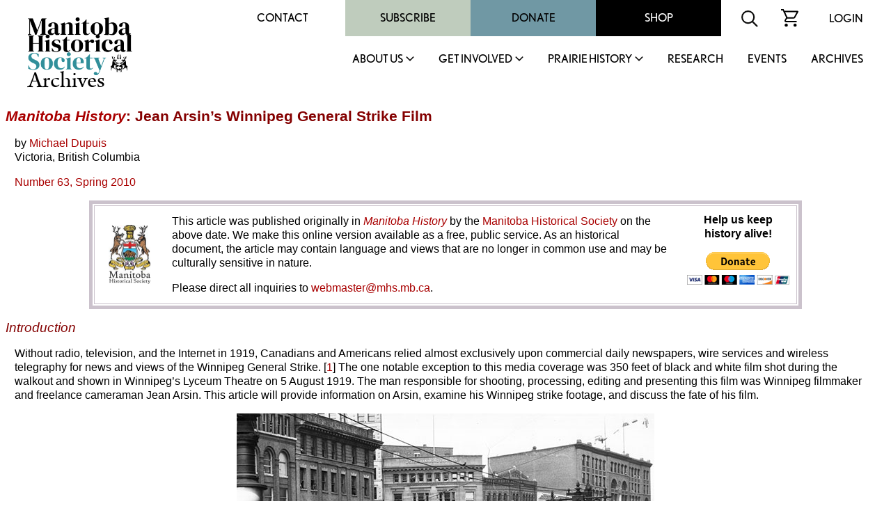

--- FILE ---
content_type: text/html
request_url: http://www.mhs.mb.ca/docs/mb_history/63/arsinstrikefilm.shtml
body_size: 45476
content:
<html>
<head>
<meta http-equiv="content-type" content="text/html;charset=iso-8859-1">
<meta name="author" content="Gordon Goldsborough">
<meta name="copyright" content="Manitoba Historical Society">
<link rel="stylesheet" href="/includes/styles.css">
<meta name="keywords" content="Manitoba Historical Society, Manitoba History">
<title>Manitoba History: Jean Arsin's Winnipeg General Strike Film</title>
<meta name="description" content="Jean Arsin's Winnipeg General Strike Film">
<link rel="shortcut icon" href="/images/mhs_logo.ico">
<script src="https://ajax.googleapis.com/ajax/libs/jquery/2.2.4/jquery.min.js"></script>
<script>
<!--
function OpenWindow(URL,name,features)
{ window.open(URL,name,features); }
-->
</script>
<script>
  (function() {
    var po = document.createElement('script'); po.type = 'text/javascript'; po.async = true;
    po.src = 'https://apis.google.com/js/plusone.js';
    var s = document.getElementsByTagName('script')[0]; s.parentNode.insertBefore(po, s);
  })();
</script>
<script>
  jQuery(document).ready(function(){
    jQuery('.menu-close').click(function(){
      jQuery(this).parents().closest('.sub-menu').addClass("closed");
      
      setTimeout(function(){
        jQuery('.sub-menu').removeClass("closed");
      },500);
      
      jQuery('.sub-menu').removeClass("visible");
    });
    
    jQuery('.parent-link').click(function(e){
      jQuery('.sub-menu').removeClass("visible");
      
      e.preventDefault();
      jQuery(this).siblings('.sub-menu').addClass("visible");
      
      jQuery('.sub-menu .wrapper').hide().slideDown(600);
    });
    
    
    
    // main menu toggle
    jQuery('#bar_menu').click(function() {
      jQuery(this).toggleClass("is-active");
      
      jQuery('.header-nav').slideToggle(250);
      
    });
    
    jQuery('a.menu-trigger').click(function(){
      jQuery(this).toggleClass("active");
      
      jQuery(this).siblings(".sub-menu").slideToggle(250);
    });
    
  });  
</script>
</head>
<link rel="shortcut icon" href="/images/mhs_logo.png">
<link rel="stylesheet" href="https://use.typekit.net/unb6vcs.css">
<meta name="viewport" content="width=device-width, initial-scale=1">



<!-- Google UA -->
<script src="https://www.google-analytics.com/urchin.js" type="text/javascript"></script>
<script type="text/javascript">
_uacct = "UA-3317621-1";
urchinTracker();
</script>

<!-- Google GA4 tag (gtag.js) -->
<script async src="https://www.googletagmanager.com/gtag/js?id=G-X0001SBJR7"></script>
<script>
  window.dataLayer = window.dataLayer || [];
  function gtag(){dataLayer.push(arguments);}
  gtag('js', new Date());
  gtag('config', 'G-X0001SBJR7');
</script>

<body bgcolor="white" leftmargin=0 topmargin=0 marginwidth=0 marginheight=0 onLoad="initialize()" id="top">
<! body bgcolor="orange" leftmargin=0 topmargin=0 marginwidth=0 marginheight=0 onLoad="initialize()" id="top">

<header id="masthead" class="site-header alignfull">
  <div class="wrapper">
    <div class="site-branding">
      <a href="https://mhs.mb.ca/docs">
        <img src="/images/MHS_Logo.png" alt="Manitoba Historical Society" />
        <span class="has-black-color">Archives</span>
      </a>
    </div><!-- .site-branding -->
    <button class="c-hamburger c-hamburger--htx mobile" id="bar_menu">
      <span>toggle menu</span>
    </button>
    <div class="header-nav">
      <div class="top-menu desktop">
        <div id="secondary-navigation">
          <div class="menu-secondary-menu-container">
            <ul id="secondary-menu" class="menu">
              <li id="menu-item-65" class="menu-item menu-item-type-post_type menu-item-object-page menu-item-65"><a href="https://mhs.ca/contact/">Contact</a></li>
              <li id="menu-item-5702" class="menu-item menu-item-type-taxonomy menu-item-object-product_cat menu-item-5702"><a href="https://mhs.ca/product-category/membership/">Subscribe</a></li>
              <li id="menu-item-66" class="menu-item menu-item-type-post_type menu-item-object-page menu-item-66"><a href="https://mhs.ca/get-involved/donate/">Donate</a></li>
              <li id="menu-item-67" class="menu-item menu-item-type-post_type menu-item-object-page menu-item-67"><a href="https://mhs.ca/shop/">Shop</a></li>
            </ul>
          </div>
          <div class="menu-icon">
            <form name=search action="https://www.mhs.mb.ca/searchresults.shtml" id="searchform">
              <input type="hidden" name="cx" value="010615179535509863828:7zow4hyr79w" />
              <input type="hidden" name="cof" value="FORID:11" />
              
              <input type="text" name="q" size="32" id="s" tabindex="1" placeholder="Search MHS Archives" />
              <input id="searchsubmit" type="image" src="/images/icon-search.svg" name="sa" alt="Search" class="button" />
            </form>
          </div>
          <div class="menu-icon">
            <a href="https://mhs.ca/cart"><img src="/images/icon-cart.svg" alt="shopping cart icon" /></a>
          </div>
          <div class="menu-icon">
              <a href="https://mhs.ca/login">Login</a>
          </div>
        </div>
      </div>
      <nav id="site-navigation" class="main-navigation">
        
        <ul id="primary-menu" class="menu nav-menu" aria-expanded="false">
        <li class="menu-item parent-item">
          <a href="https://mhs.ca/about-us/" class="parent-link">About Us</a>
                            <a href="javascript:void(0)" class="mobile menu-trigger"></a>
            <div class="sub-menu">
              <div class="background"></div>
              <div class="menu-title-background"></div>
              <div class="wrapper">
                <div class="menu-title">About Us</div>
                <ul>
                    <li class="menu-item">
                      <a href="https://mhs.ca/about-us/">About Us</a>
                    </li>
                    <li class="menu-item">
                      <a href="https://mhs.ca/about-us/governance/">Governance</a>
                    </li>
                    <li class="menu-item">
                      <a href="https://mhs.ca/about-us/annual-reports/">Annual Reports</a>
                    </li>
                    <li class="menu-item">
                      <a href="https://mhs.ca/about-us/annual-general-meeting/">Annual General Meeting</a>
                    </li>
                    <li class="menu-item">
                      <a href="https://mhs.ca/about-us/our-blog/">Our Blog</a>
                    </li>
                    <li class="menu-item">
                      <a href="https://mhs.ca/about-us/newsletter/">Newsletter</a>
                    </li>
                    <li class="menu-item">
                      <a href="https://mhs.ca/awards/">Awards</a>
                    </li>
                </ul>
                <a href="javascript:void(0);" class="menu-close">X</a>
              </div>
            </div>
        </li>
        <li class="menu-item parent-item">
          <a href="https://mhs.ca/get-involved/" class="parent-link">Get Involved</a>
                            <a href="javascript:void(0)" class="mobile menu-trigger"></a>
            <div class="sub-menu">
              <div class="background"></div>
              <div class="menu-title-background"></div>
              <div class="wrapper">
                <div class="menu-title">Get Involved</div>
                <ul>
                  <li class="menu-item">
                      <a href="https://mhs.ca/get-involved/">Get Involved</a>
                  </li>
                  <li class="menu-item">
                      <a href="https://mhs.ca/get-involved/donate/">Donate</a>
                  </li>
                  <li class="menu-item">
                      <a href="https://mhs.ca/get-involved/become-a-member/">Become A Member</a>
                  </li>
                  <li class="menu-item">
                      <a href="https://mhs.ca/get-involved/research/">Research &amp; Volunteer</a>
                  </li>
                  <li class="menu-item">
                      <a href="https://mhs.ca/get-involved/advocating-for-heritage/">Advocating for Heritage</a>
                  </li>
                </ul>
                <a href="javascript:void(0);" class="menu-close">X</a>
              </div>
            </div>
        </li>
        <li class="menu-item parent-item">
          <a href="https://mhs.ca/prairie-history/" class="parent-link">Prairie History</a>
                            <a href="javascript:void(0)" class="mobile menu-trigger"></a>
            <div class="sub-menu">
              <div class="background"></div>
              <div class="menu-title-background"></div>
              <div class="wrapper">
                <div class="menu-title">Prairie History</div>
                <ul>
                  <li class="menu-item">
                      <a href="https://mhs.ca/prairie-history">Prairie History</a>
                  </li>
                  <li class="menu-item">
                      <a href="https://mhs.ca/prairie-history/past-issues/">Past Issues</a>
                  </li>
                  <li class="menu-item">
                      <a href="https://mhs.ca/prairie-history/contributor-guidelines/">Contributor Guidelines</a>
                  </li>
                  <li class="menu-item">
                      <a href="https://mhs.ca/prairie-history/editorial-team/">Editorial Team</a>
                  </li>
                  <li class="menu-item">
                      <a href="https://mhs.ca/prairie-history/letters-to-the-editor/">Letters to the Editor</a>
                  </li>
                  <li class="menu-item">
                      <a href="https://mhs.ca/research-archives/manitoba-history/">Manitoba History</a>
                  </li>
                </ul>
                <a href="javascript:void(0);" class="menu-close">X</a>
              </div>
            </div>
        </li>
        <li class="menu-item">
              <a href="https://mhs.ca/research/">Research</a>
                            </li><li class="menu-item">
        <li class="menu-item">
              <a href="https://mhs.ca/events/">Events</a>
                            </li><li class="menu-item">
              <a href="https://www.mhs.mb.ca/docs/">Archives</a>
                            </li>					</ul>
          <div class="top-menu mobile">
                      <div class="secondary-navigation">
                        <div class="menu-secondary-menu-container"><ul id="menu-secondary-menu" class="menu"><li class="menu-item menu-item-type-post_type menu-item-object-page menu-item-65"><a href="https://www.mhs.ca/contact/">Contact</a></li>
          <li class="menu-item menu-item-type-taxonomy menu-item-object-product_cat menu-item-5702"><a href="https://www.mhs.ca/product-category/membership/">Subscribe</a></li>
          <li class="menu-item menu-item-type-post_type menu-item-object-page menu-item-66"><a href="https://www.mhs.ca/get-involved/donate/">Donate</a></li>
          <li class="menu-item menu-item-type-post_type menu-item-object-page menu-item-67"><a href="https://www.mhs.ca/shop/">Shop</a></li>
          </ul></div>							<div class="menu-icon">
                          <form name=search action="https://www.mhs.mb.ca/searchresults.shtml" id="searchform">
                            <input type="hidden" name="cx" value="010615179535509863828:7zow4hyr79w" />
                            <input type="hidden" name="cof" value="FORID:11" />
                            
                            <input type="text" name="q" size="32" id="s" tabindex="1" />
                            <input id="searchsubmit" type="image" src="/images/icon-search.svg" name="sa" alt="Search" class="button" />
                          </form>
                        </div>
                        <div class="menu-icon">
                          <a href="/cart"><img src="https://www.mhs.ca/wp-content/themes/mhs/img/icon-cart.svg" alt="shopping cart icon"></a>
                        </div>
                        <div class="menu-icon">
                          <a href="/login">Login</a>    
                        </div>
                      </div>
                    </div>
      </nav><!-- #site-navigation -->
      <div class="clear"></div>
    </div>
  </div>
</header><!-- #masthead -->
<div class="content-container">

<h1><a href="../index.shtml"><em>Manitoba History</em></a>: Jean Arsin&rsquo;s Winnipeg General Strike Film</h1>
<p>by <a href="../../people/dupuis_m.shtml">Michael Dupuis</a><br>Victoria, British Columbia</p>
<p><a href="index.shtml">Number 63, Spring 2010</a></p>
<center>
<table border="5" cellspacing="2" cellpadding="10" bordercolor="#cbc2cc" width="80%">
<tr>
<td>
<table cellpadding="0" cellspacing="0">
<tr><td valign="middle">
<a href="/index.shtml"><img src="/images/MHS.jpg" width="60" height="85" hspace="10" vspace="10" border="0" align="left" /></a></td>
<td>
<p>This article was published originally  in<em> <a href="/docs/mb_history/index.shtml">Manitoba History</a></em> by the <a href="/index.shtml">Manitoba Historical Society</a> on the above date. We make this online version available  as a free, public service. As an historical document, the article may contain language  and views that are no longer in common use and may be culturally sensitive  in nature.</p>
<p>Please direct all inquiries to <a href="&#109;&#97;&#105;&#108;&#116;&#111;&#58;&#119;&#101;&#98;&#109;&#97;&#115;&#116;&#101;&#114;&#64;&#109;&#104;&#115;&#46;&#109;&#98;&#46;&#99;&#97;">&#119;&#101;&#98;&#109;&#97;&#115;&#116;&#101;&#114;&#64;&#109;&#104;&#115;&#46;&#109;&#98;&#46;&#99;&#97;</a>.</p></td>
<td><center>
<p><strong>Help us keep<br>history alive!</strong></p>
<form action="https://www.paypal.com/cgi-bin/webscr" method="post" target="_top">
<input type="hidden" name="cmd" value="_s-xclick">
<input type="hidden" name="hosted_button_id" value="R4YKHDSBTJCNS">
<input type="image" src="https://www.paypalobjects.com/en_US/i/btn/btn_donateCC_LG.gif" border="0" name="submit" alt="PayPal - The safer, easier way to pay online!">
<img alt="" border="0" src="https://www.paypalobjects.com/en_US/i/scr/pixel.gif" width="1" height="1">
</form>

</center></td>
</tr>
</table>
</td>
</tr>
</table>
</center>

<h2>Introduction</h2>
<p>Without radio, television, and the Internet in 1919, Canadians and Americans relied almost exclusively upon commercial daily newspapers, wire services and wireless telegraphy for news and views of the Winnipeg General Strike. [<a href="#1">1</a>] The one notable exception to this media coverage was 350 feet of black and white film shot during the walkout and shown in Winnipeg&rsquo;s Lyceum Theatre on 5 August 1919. The man responsible for shooting, processing, editing and presenting this film was Winnipeg filmmaker and freelance cameraman Jean Arsin. This article will provide information on Arsin, examine his Winnipeg strike footage, and discuss the fate of his film.</p>
<blockquote>
<p align="center"><img src="arsinstrikefilm1.jpg" width="600" height="483" alt=""/></p>
<p align="center">On 21 June 1919, mounted policemen approach the corner of Portage Avenue and Main Street. The first troop is in traditional stetsons and scarlet while the second still wears the khaki in which it had recently returned from overseas service with the Canadian Expeditionary Force.<br>
<em>Source:</em> <a href="../../../info/links/am.shtml" target="_blank">Archives of Manitoba</a>, Foote Collection #1690, N2756. </p>
</blockquote>
<h2>Who Was Jean Arsin?</h2>
<p>Born in Quebec on 23 August 1887, Jean Arsin came to Winnipeg around 1909 and was the city&rsquo;s chief filmmaker in the city until 1920. [<a href="#2">2</a>] Though nothing is known of his formal education and training, he became a pioneer animator in Manitoba and in 1910 from a makeshift cottage studio on Selkirk Street in Winnipeg&rsquo;s North End, he and fellow cinematographer Charles Lambly created Canada&rsquo;s first in a series of 35-mm paper-animated cartoons. [<a href="#3">3</a>] From 1915 to 1919 the bilingual Arsin was also Winnipeg stringer for Fox Movietone News. As well, during the First World War he established Winnipeg Publicity Studios in the Avenue Block on Portage Avenue. In 1920, Arsin left the Manitoba capital and moved to Montreal where in 1923 he established Cinecraft, a company specializing in producing publicity films. He continued as a documentary filmmaker in Quebec until the late 1940s making films including <em>La Primeur Volee</em> (1923), <em>Diligamus vos</em> (1926), <em>La Restauration de l&rsquo;Isle Sainte-Helene</em> (1937), and <em>Les Cantons-de-l&rsquo;Est: jardin de la province de Quebec</em> (1940). Arsin died at sixty-three in Montreal on 3 January 1950. [<a href="#4">4</a>]</p>
<p>A few more details about Arsin&rsquo;s professional life emerged soon after the Winnipeg general strike. On 31 July 1919 Arsin wrote to the &ldquo;City Council of Winnipeg&rdquo; on &ldquo;Winnipeg Publicity Studios&rdquo; stationary inviting &ldquo;city officials and their friends&rdquo; to view a &ldquo;private showing of the Winnipeg Strike events and Peace Celebration film at the Lyceum Theatre, Tuesday the 5th of August at eleven o&rsquo;clock p.m.&rdquo; [<a href="#5">5</a>] Arsin&rsquo;s business letterhead advertised that he was a &ldquo;Free-Lance Cameraman for Canadian and American News Weekly&rdquo;, and in three self-promoting statements on the same letterhead offered an insight into the operation of his film studio: &ldquo;Producer Of Industrial And Educational Films Motion Pictures Of Purely Canadian Interest &ldquo;,&rdquo;The Winnipeg Publicity Studios Tell Your Business Truthfully In A Screen Story&rdquo;, and &ldquo;Tell Us Your Business We Will Submit You Scenarios Absolutely Free Of Charge.&rdquo; [<a href="#6">6</a>] Finally, Arsin&rsquo;s stationary indicated the location of his studios: rooms &ldquo;616 and 617 of the Avenue Block at 265 Portage Avenue.&rdquo; [<a href="#7">7</a>]</p>
<h2>Arsin&rsquo;s Winnipeg Strike Film</h2>
<p>Though Arsin&rsquo;s late night 5 August film presentation at the Lyceum Theatre did take place and &ldquo;the views&rdquo;, according to North America&rsquo;s leading moving picture review magazine of the day, &ldquo;were truly realistic&rdquo;, it is not known which city representatives, if any, attended the event, and, more importantly, what the complete strike footage showed. [<a href="#8">8</a>] What is certain though is that later in August, Arsin attempted to sell municipal officials &ldquo;a moving picture record of the recent general strike disturbances in the city.&rdquo; [<a href="#9">9</a>] This &ldquo;moving picture record&rdquo;, most likely the same film footage shown at the Lyceum on 5 August, was 350 feet long (between five and six minutes) and included &ldquo;close-ups of the street-rioting.&rdquo; [<a href="#10">10</a>] Though we do not know how much Arsin intended to charge municipal officials for his strike film, city records indicate that the &ldquo;finance committee&rdquo; turned down his offer &ldquo;on the ground that the authorities already had an interesting record for the archives in the police court reports and other documents.&rdquo; [<a href="#11">11</a>] Interestingly, only two of the seven aldermen on the finance committee had been supporters of the general strike. [<a href="#12">12</a>]</p>
<p>While the complete contents of Arsin&rsquo;s 350 feet of strike footage may never be known, parts of his original film have survived. The National Film Board of Canada has a total of two minutes and forty-four seconds of footage comprised of four &ldquo;clips.&ldquo; One clip (ID 16534) is fortyone seconds and captioned &ldquo;School children learn how to ride bicycles during Winnipeg strike. Huge crowd in schoolyard. Man showing kids how to turn on bikes, how to ride properly (Saint John School).&rdquo; [<a href="#13">13</a>] The second clip (ID 19780) is forty-five seconds and captioned &ldquo;Mayor of Winnipeg Charles Frederick Gray at Victoria Park (06/19/19) haranguing the crowd during the Winnipeg strike PAN [panorama] over crowd of strikers listening. Various shots of strikers marching on street demonstrating. Police in bobby-type helmets can be seen in foreground. Various shots of veterans demonstrating.&rdquo; [<a href="#14">14</a>] The third clip (ID 5652) is thirty-nine seconds and captioned &ldquo;Static shot of streetcars in Winnipeg.&rdquo; [<a href="#15">15</a>] The final clip (ID 16535) is nineteen seconds and captioned &ldquo;Shots of streetcars in garage during Winnipeg general strike.&rdquo; [<a href="#16">16</a>]</p>
<p>According to National Film Board records, the source for the first two clips is &ldquo;an unspecified newsreel cameraman&rdquo;, and the source for clips three and four is &ldquo;Associated Screen News.&rdquo; [<a href="#17">17</a>] Given that the footage in clips one and two was taken during the strike the &ldquo;unspecified newsreel cameraman&rdquo; was almost certainly Jean Arsin. Likewise, assuming that the footage in clips three and four of the streetcars was shot during the strike, the cameraman once again would have been Arsin. How National Film Board obtained these streetcar clips is unknown. However one possible explanation is that after he moved to Montreal in 1920 Arsin could have sold this footage to Associated Screen News, and subsequently Associated Screen News could have turned the footage over to the National Film Board when it was established in Montreal in 1939. [<a href="#18">18</a>]</p>
<p>The second source for a portion of Arsin&rsquo;s strike film is British Pathe News Footage. [<a href="#19">19</a>] British Pathe released newsreels in North America using Canadian material shot by Canadian freelance cameramen combined with images from British and American editions of Pathe newsreels. With a release date of 28 August 1919, the Pathe clip related to the Winnipeg general strike is forty-four seconds and titled &ldquo;Strike Trouble In Winnipeg. Winnipeg where strikers attend meetings and marches. Police are filmed making arrests.&rdquo; [<a href="#20">20</a>] The description for the clip is &ldquo;Strikers rally during a 6-week long strike in Winnipeg, Manitoba. LS [Long shot]. Mass meeting with banners, &ldquo;Britons never shall be slaves.&rdquo; LS Strikers marching through streets. Good shot from center of street with strikers marching toward camera and waving their hats, in 2 groups on either side of camera. LS Strikers marching through streets. LS Arrested strikers being taken away by police.&rdquo; [<a href="#21">21</a>] Of note, with the exception of less than ten seconds of &ldquo;Strike Trouble in Winnipeg&rdquo;, (the portion showing the mass meeting with banners &ldquo;Britons never shall be slaves&rdquo;); the Pathe clip is identical to the forty-five second NFB clip (ID 19780). Thus, between National Film Board and British Pathe holdings there exists a total of two minutes and fifty-four seconds of Arsin&rsquo;s original strike footage.</p>
<h2>What Arsin&rsquo;s Street Rioting Footage Might Explain</h2>
<p>The close-ups of the street rioting mentioned in the August 1919 <em>Moving Picture World</em> review of Arsin&rsquo;s strike footage were most likely filmed in Winnipeg on either 10 June or 21 June. During the afternoon of 10 June 1919, a clash occurred at the intersection of Main Street and Portage Avenue between a mounted troop of baton-wielding &ldquo;special police&rdquo; and a large crowd of strikers, pro-strike veterans, strike sympathizers and men, women and children onlookers. There were many injuries during the fracas including two broken ribs to Frederick Coppins, a mounted special who was also a decorated (Victoria Cross) veteran. Then on 21 June 1919, subsequently known as &ldquo;Bloody Saturday&rdquo; after a 23 June headline in the strikers&rsquo; paper the <em>Western Labor News</em>, a much larger confrontation took place in the vicinity of City Hall starting at 2:30 p.m. This event involved a troop of armed and mounted RNWMP officers, 1,500 special police and hundreds of militia enforcing the Riot Act against a crowd of approximately 6,000 pro-strike veterans, strikers, and strike sympathizers as well as men, women and children onlookers. The ensuing violence resulted in the shooting death of registered alien Mike Sokolowski, injuries to many citizens and several Mounties, and arrests of nearly 100 Winnipeggers.</p>
<p>If the film Arsin attempted to sell to Winnipeg city officials in August 1919 included authentic close-ups of the street rioting of either 10 June or 21 June, the footage would have perhaps solved several controversies arising from events of those two days. First, was special policeman Frederick Coppins pulled from his horse and beaten by enemy aliens (foreigners) during the June 10 fracas as the <em>Manitoba Free Press</em>, <em>Winnipeg Telegram</em> and <em>Winnipeg Tribune</em> and many other North American daily papers sensationally reported. [<a href="#22">22</a>] Or instead, as the strikers defence committee later stated, did pro-strike returned soldiers in fact assault Coppins? [<a href="#23">23</a>] Or, as Coppins himself testified on 8 August 1919 at the strike leaders&rsquo; preliminary hearing, did his injuries result not by a beating but by being dismounted when the horse he was riding ran away after being struck by a flying bottle? [<a href="#24">24</a>] Second, during Bloody Saturday was Mike Sokolowski, as reported by the Manitoba Free Press, throwing a &ldquo;missile&rdquo; at the RNWMP on horseback when he was killed instantly in front of the Manitoba Hotel, or was he, as some contend to this day, an innocent bystander and victim of either a stray or intentionally fired Mountie bullet? [<a href="#25">25</a>] Third, were RNWMP officers on horseback fired upon from the roofs and windows of buildings as also headlined in the Free Press? [<a href="#26">26</a>] Finally, did the RNWMP fire into the crowds in front of City Hall before, during or after Mayor Gray read the Riot Act? [<a href="#27">27</a>]</p>
<h2>Where is the Remainder of Arsin&rsquo;s Footage?</h2>
<p>Though parts of Arsin&rsquo;s original film footage of the strike have survived intact at National Film Board and with British Pathe, what has happened to the remaining minutes, including the close-ups of street rioting? There are several possibilities. First, the missing footage might still be in Winnipeg left by Arsin in rooms 616 and 617 of his Winnipeg Publicity Studios in Avenue Block at 265 Portage Avenue. Though the Avenue Block building has been unoccupied for the past fifteen years, it still exists and there is the possibility that before Arsin left Winnipeg for Montreal in 1920 he placed his strike film in a metal canister and left or hid it in his studios. [<a href="#28">28</a>] Second, the next occupants of Arsin&rsquo;s studios might have discovered his film. [<a href="#29">29</a>] Third, before he left Winnipeg, Arsin might have given the film to a Winnipeg colleague such as Charles Lambly. [<a href="#30">30</a>] Fourth, Arsin might have taken the film with him to Montreal when he moved there from Winnipeg in 1920. If this were the case he would have likely stored the film canister in his Montreal film studio Cinecraft. [<a href="#31">31</a>] Fifth, following the refusal by Winnipeg city officials in August 1919 to buy his strike film, Arsin might have sold it to British Pathe News, Fox Movietone News or Associated Screen News. [<a href="#32">32</a>] Finally, the possibility exists that the missing parts of Arsin&rsquo;s strike film have been either destroyed or lost. [<a href="#33">33</a>]</p>
<blockquote>
<p align="center"><img src="arsinstrikefilm2.jpg" width="600" height="331" alt=""/></p>
<p align="center">Special constables assemble at the corner of Market Avenue and Main Street, 21 June 1919.<br>
<em>Source:</em> <a href="../../../info/links/am.shtml" target="_blank">Archives of Manitoba</a>, Foote Collection #1702, N2768. </p>
</blockquote>
<h2 id="sources">Notes</h2>
<p id="1">1. For information on the press coverage of the Winnipeg general strike see my work &ldquo;A Unique Career In Canadian Journalism: William R. Plewman of the Toronto Daily Star&rdquo; <em>Canadian Journal of Media Studies</em>, 2007, vol. 1, p. 2. &ldquo;Main Johnson: Reporting the Winnipeg General Strike for the Toronto Star&rdquo; Prairie Forum, 2007, vol. 2 , p. 32. &ldquo;Manitoba&rsquo;s Own Kentucky Colonel&rdquo; <em>Manitoba History</em>, February 2009, p. 60, &ldquo;Remembering John J. Conklin&rdquo; <em>Manitoba History</em> February 2007, p.54, &ldquo;The Toronto Star and the Winnipeg General Strike&rdquo; <em>Manitoba History</em>, June 2005, p. 49, &ldquo;William R. Plewman, The Toronto Daily Star, and the reporting of the Winnipeg General Strike&rdquo; <em>Labour/ Le Travail</em>, 2006, p. 57, &ldquo;Winnipeg&rsquo;s Red Scare&rdquo; <em>The Beaver</em>, August 2007, and &ldquo;Who Wrote the Stories? The Record Is Silent&rdquo; <em>Winnipeg Free Press</em>, 21 June 2009. Also, on 4 January 2010 I conducted an interview with Winnipeg CBC Radio One&rsquo;s Morning Show concerning Arsin&rsquo;s Winnipeg Strike film.</p>
<p id="2">2. The source for most of the biographical information on Arsin&rsquo;s is his profile on the Manitoba Historical Society&rsquo;s web collection Memorable Manitobans (<a href="http://www.mhs.mb.ca/docs/people">www.mhs.mb.ca/docs/people</a>). My search for &ldquo;Jean Arsin&rdquo; in the extensive Manitobia web site (<a href="/info/links/manitobia.shtml" target="_blank">Manitobia</a>) provided a total of nine entries in 1915 and 1916 among francophone papers <em>Le Manitoba</em>, <em>La Liberte</em> and <em>Libre Parole</em>. However, the entries almost exclusively referred to a &ldquo;professeur&rdquo; Jean Arsin with expertise in musical presentations. Thus, it is very unlikely this is the same Jean Arsin who produced the Winnipeg Strike film in 1919.</p>
<p id="3">3. For information on Charles Lambly see his profile in Memorable Manitobans (<a href="http://www.mhs.mb.ca/docs/people/lambly_cm.shtml">www.mhs.mb.ca/docs/people/lambly_cm.shtml</a>).</p>
<p id="4">4. &ldquo;Diligamus vos&rdquo; was later renamed &ldquo;Aimez-vous&rdquo;.</p>
<p id="5">5. Winnipeg General Strike Records, City of Winnipeg, Council Communications, Document 11950. The <a href="../../../info/links/wpgarchives.shtml" target="_blank">City of Winnipeg Archives</a> provided a copy of Arsin&rsquo;s 31 July 1919 letter to City Council.</p>
<p id="6">6. Winnipeg General Strike Records, City of Winnipeg, Council Communications, Document 11950.</p>
<p id="7">7. <em>Ibid</em>.</p>
<p id="8">8. <em>Moving Picture World</em>, 1919, vol. 41, , p. 1350-1351. I thank Professor <a href="../../people/walz_g.shtml">Gene Walz</a> of the University of Manitoba for providing a copy of this publication.</p>
<p id="9">9. <em>Ibid</em>. According to film experts, depending upon whether Arsin&rsquo;s 350 feet of black and white footage was shot using 16 mm or 35 mm film, its length would have been between 5 and 6 minutes.</p>
<p id="10">10. <em>Moving Picture World</em>, 1919, vol. 41, pp. 1350-1351.</p>
<p id="11">11. <em>Ibid</em>. In the &ldquo;Municipal Manual of the City of Winnipeg&rdquo;, 1919, p. 20 states: &ldquo;Council for 1919 &hellip; Committee on Finance Ald. F. O. Fowler, Chairman, Ald. J. K. Sparling, Ald. Geo. Fisher, Ald. A. L. MacLean, Ald. A. A. Heaps, Ald. R. H. Hamlin, Ald. J. L. Wiginton, and Secretary&mdash;M. Peterson.&rdquo; I thank the <a href="../../../info/links/millennium.shtml" target="_blank">Winnipeg Public Library</a> for this information.</p>
<p id="12">12. Aldermen Heaps and Wiginton were strong supporters of the strike.</p>
<p id="13">13. National Film Board (NFB), <a href="http://images.nfb.ca/images/pages/en/search.html?nbpage=50&newSearch=true&term=&namesortkey=&docAtvValue=&keyword=&number=16534&geo=&year_from=&year_until=&clipAvailable=true&sourceFormat=&resolution=&collection=&searchPhotosType=term&scope=BXN&imagebank=on&fonctionId=2384&docAttId=34" target="_blank">http://images.nfb.ca/images/pages/en/ index.html, Shot ID 16534</a>.</p>
<p id="14">14. NFB, http://images.nfb.ca/images/pages/en/index.html, Shot ID 19780.</p>
<p id="15">15. NFB, <a href="http://images.nfb.ca/images/pages/en/search.html?nbpage=50&newSearch=true&term=&namesortkey=&docAtvValue=&keyword=&number=5652&geo=&year_from=&year_until=&clipAvailable=true&sourceFormat=&resolution=&collection=&searchPhotosType=term&scope=BXN&imagebank=on&fonctionId=2384&docAttId=34" target="_blank">http://images.nfb.ca/images/pages/en/index.html, Shot ID 5652</a>.</p>
<p id="16">16. NFB, <a href="http://images.nfb.ca/images/pages/en/search.html?nbpage=50&newSearch=true&term=&namesortkey=&docAtvValue=&keyword=&number=16535&geo=&year_from=&year_until=&clipAvailable=true&sourceFormat=&resolution=&collection=&searchPhotosType=term&scope=BXN&imagebank=on&fonctionId=2384&docAttId=34" target="_blank">http://images.nfb.ca/images/pages/en/index.html, Shot ID 16535</a>.</p>
<p id="17">17. I thank Ragnhild Milewski of the NFB for information on the sources for the four strike clips.</p>
<p id="18">18. The Canadian Pacific Railway incorporated Associated Screen News of Canada in 1920 and established the company&rsquo;s headquarters in Montreal. While Associated Screen News produced the majority of newsreels, shorts and industrial films in Canada and remained active until 1958, for many years Fox Movietone News had its own cameramen, including Arsin, in Canada producing newsreels with Canadian content for North American audiences.</p>
<p id="19">19. White Production Archives (WPA) Film Library, <a href="http://www.britishpathe.com/record.php?id=29391" target="_blank">www.britishpathe.com/record.php?id=29391</a>. WPA Film Library is an American commercial archive that represents British Pathe newsreels in North America. WPA confirmed that it holds no other Winnipeg General Strike film clips, but it was unable to provide details on who originally shot and produced the film footage. See also footnote</p>
<p id="20">20. 20. WPA Film Library, <a href="http://www.britishpathe.com/record.php?id=29391" target="_blank">www.britishpathe.com/record.php?id=29391</a>. The British Pathe release date of 28 August 1919 provided by WPA almost certainly proves this clip was once part of Arsin&rsquo;s strike footage.</p>
<p id="21">21. WPA Film Library, <a href="http://www.britishpathe.com/record.php?id=29391" target="_blank">www.britishpathe.com/record.php?id=29391</a>.</p>
<p id="22">22. The Coppins&rsquo; incident provoked lively and usually inaccurate frontpage headlines and accounts in many mainstream newspapers. For reaction by Winnipeg&rsquo;s three dailies see &ldquo;Sergt. Coppins V.C. Narrowly Escaped Death at Hands of Aliens During Riot&rdquo; <em>Manitoba Free Press</em> (MFP), 11 June 1919; &ldquo;Sergeant Coppins Rallies Quickly From His Hurts and Several Ribs Broken By Alien Boots&rdquo; <em>Winnipeg Telegram</em>, 11 June 1919; and &ldquo;Victoria Cross Hero Attacked In Street By Austrian Thugs&rdquo; <em>Winnipeg Tribune</em>, 11 June 1919. For dailies outside of Winnipeg on 11 and 12 June see &ldquo;Man Who Won Victoria Cross Is Injured By Winnipeg Mob And Not Likely To Recover&rdquo; <em>Victoria Daily Colonist</em>, &ldquo;Returned V.C. Man, Acting As Policeman, Kicked and Injured; Fatal Results Feared&rdquo; <em>Vancouver Daily Sun</em>, &ldquo;Victoria Cross Man Dangerously Injured In First Strike Clash&rdquo; <em>Toronto Mail and Empire</em>, &ldquo;Winner of Victoria Cross Pulled from His Horse and Badly Mauled by Rioters&rdquo; <em>Charlottetown Island Patriot</em>, &ldquo;Strikers Battle Police&rdquo; <em>Chicago Daily Tribune</em>, and &ldquo;Victoria Cross Hero Beaten In Street Fight&rdquo; <em>San Francisco Chronicle</em>. Almost all of the newspaper stories about Coppins alleged he was pulled from his horse and so badly beaten that he was not expected to live. As well, the accounts uniformly reported his ribs were broken by kicks and he suffered serious head injuries. For example, the <em>Victoria Daily Colonist</em> reported that he was injured by &ldquo;severe kicks.&rdquo; Finally, several Canadian papers also made foreigners responsible for Coppins&rsquo; injuries. The <em>Vancouver Daily Province</em>, <em>Edmonton Journal</em> and <em>Calgary Daily Herald</em> accused &ldquo;foreign rioters&rdquo; of beating Coppins, the <em>Montreal Gazette</em>, <em>Quebec City Chronicle</em>, and <em>Toronto World</em> blamed &ldquo;two Austrians&rdquo;, and the <em>Toronto Globe</em> stated Coppins&rsquo; &ldquo;man assailants were aliens.&rdquo;</p>
<p id="23">23. Winnipeg Defense Committee, &ldquo;Saving The World From Democracy&rdquo; The Winnipeg General Sympathetic Strike May-June 1919, pp. 127-128.</p>
<p id="24">24. <a href="../../../info/links/am.shtml" target="_blank">Archives of Manitoba</a>, M268 Preliminary Hearing Testimony, The King v William Ivens, R. J. Johns et al Testimony of Frederick Coppins 8 August 1919. During the preliminary hearing, the <em>Manitoba Free Press</em> also reported that &ldquo;He [Coppins] said his injuries had been caused by a bottle, which struck his ribs. He did not say he had been pulled from his horse by the mob.&rdquo; <em>MFP</em>, 12 August 1919.</p>
<p id="25">25. See &ldquo;Mike Sokolowski, a Registered Alien Shot Through Heart and Instantly Killed, Presumably While Stooping to Pick Up Missile&rdquo; <em>MFP</em>, 23 June 1919. The Tribune also provided extensive news coverage of the events of Bloody Saturday. On 23, June the paper&rsquo;s front-page main story included a head and shoulders photo of Sokolowski and was headlined &ldquo;Killed In Act Of Hurling Rock At Mounted Policemen.&rdquo; The story reported that &ldquo;spectators to the shooting allege he [Sokolowski] had been particularly active in throwing missiles at the police and was in the act of hurling a stone at one of the mounted men when he was shot down.&rdquo; Unfortunately, the anonymous Tribune reporter did not provide the names of the spectators who witnessed Sokolowski&rsquo;s actions.</p>
<p id="26">26. See &ldquo;Police Fired On From Roofs and Windows&rdquo; <em>MFP</em>, 23 June 1919.</p>
<p id="27">27. See &ldquo;Police Did Not Open Fire Until Several Minutes After Riot Act Was Read, and in Majority of Cases Fired Into Pavement&rdquo; <em>MFP</em>, 23 June 1919. In Canada, the Riot Act has been incorporated in a modified form into ss. 32-33 and 64-69 of the Criminal Code of Canada and requires the assembled people to disperse within thirty minutes. In the case of Mayor Gray&rsquo;s reading of the Riot Act on the steps of City Hall, there was certainly insufficient time given to those assembled to leave the vicinity before the RNWMP began firing the first of three volleys. While the Winnipeg press did not offer any criticism of the role played by Mayor Gray and the RNWMP in the shooting during Bloody Saturday, the editor of at least one major Western daily, the Edmonton Bulletin, wrote back-to-back articles challenging the accuracy of events reported in the Free Press. See the Bulletin &ldquo;The Winnipeg Riots&rdquo; (23 June) and &ldquo;The Law Must Be Supreme&rdquo; (24 June). The 24 June editorial went so far as to state: &ldquo;Was the riot act read before the volley was fired, and if not who gave the order to fire?&hellip; It is to be hoped that the time has not yet come when constituted authority rules by force instead of law.&rdquo;</p>
<p id="28">28. Winnipeg CBC producer Gary Hunter provided information on the Avenue Block, which is currently owned by a government redevelopment agency and slated for restoration.</p>
<p id="29">29. According to <em>Henderson&rsquo;s City Directory for 1920</em>, there were no listings for rooms 616 and 617 Avenue Block. It appears Arsin&rsquo;s studios remained empty for months after he left Winnipeg. In 1921 and 1922, proprietors William and Robert R. Gunn of John Gunn &amp; Sons Limited (general contractors, builders and suppliers) rented both 616 and 617.</p>
<p id="30">30. During the 1920s and 1930s Lambly worked as a photographer in Winnipeg. He eventually moved to Vancouver where he died at forty-seven on 14 April 1940.</p>
<p id="31">31. Arsin established Cinecraft in 1923.</p>
<p id="32">32. This scenario seems quite possible and there is evidence that points to at least one of these three companies, Associated News Service, having obtained two parts of Arsin&rsquo;s strike footage.</p>
<p id="33">33. The film could have been intentionally destroyed or destroyed by time. According to Shirley Hughes of the Toronto Film Society, if the film still does exist and it was shot on 16 mm, for cost and ease of use it would have been done on &ldquo;safety&rdquo; stock. If the film was shot on 35 mm, it probably was done on nitrate stock and this would make it very flammable and more prone to deterioration by dust and &ldquo;goo.&rdquo;</p>
<p>See also:</p>
<blockquote>
<p>Memorable Manitobans: <a href="../../people/arsin_j.shtml">Jean Arsin</a> (1887-1950)</p>
</blockquote>
<p><em>Page revised: 7 March 2023</em></p>
</td>
</tr>
<tr>
<td valign="top" colspan=3>
</div>
<footer id="colophon" class="site-footer" role="contentinfo">
		<div class="upper-footer has-black-background-color alignfull">
			<div class="wrapper">
				<div class="reconcilation-statement">
					<h2>RECONCILIATION STATEMENT</h2>
					<div class="statement">
						<p>The Manitoba Historical Society recognizes the role that we, as an organization, can play in supporting the calls to action made by the National Commission for Truth and Reconciliation. We also understand that before real change can happen, the truth must be revealed, and only then can we make the path clear for reconciliation. Our organization is committed to help educate, support, preserve, and promote Indigenous, First Nations, M&eacute;tis, and Inuit histories, traditions, languages, and culture through our publications and online resources. We can help to address the systemic racism, discrimination, and marginalization that has been experienced by Indigenous communities in Canada.</p>
<p>The Manitoba Historical Society office is located on original lands of Anishinaabeg, Cree, Oji-Cree, Dakota, and Dene peoples, and on the National Homeland of the Red River M&eacute;tis. We respect the Treaties that were made on these territories, we acknowledge the harms and mistakes of the past, and we dedicate ourselves to move forward in partnership with Indigenous communities in a spirit of reconciliation and collaboration.</p>
					</div>
				</div>
				<div class="footer-menu has-white-color">
					<div class="menu-footer-menu-container"><ul id="footer-menu" class="menu"><li id="menu-item-112" class="menu-item menu-item-type-post_type menu-item-object-page menu-item-112"><a href="https://mhs.ca/terms-conditions/">Terms &amp; Conditions</a></li>
<li id="menu-item-111" class="menu-item menu-item-type-post_type menu-item-object-page menu-item-111"><a href="https://mhs.ca/about-us/faqs/">FAQS</a></li>
<li id="menu-item-113" class="menu-item menu-item-type-post_type menu-item-object-page menu-item-113"><a href="https://mhs.ca/get-involved/donate/">Donate</a></li>
<li id="menu-item-5701" class="menu-item menu-item-type-taxonomy menu-item-object-product_cat menu-item-5701"><a href="https://mhs.ca/product-category/membership/">Join / Subscribe</a></li>
</ul></div>				</div>
				<div class="follow-us">
					<h2>FOLLOW US</h2>
					<div class="social-links has-white-color">
						<a class="link" target="_blank" href="https://x.com/manitobahistory"><img src="/images/x.png" alt="X" title="X"></a>
						<a class="link" target="_blank" href="https://www.youtube.com/c/ManitobaHistoricalSociety/videos"><img src="/images/youtube.svg" alt="YouTube" title="YouTube"></a>
						<a class="link" target="_blank" href="https://www.instagram.com/manitobahistory/"><img src="/images/instagram.svg" alt="Instagram" title="Instagram"></a>
						<a class="link" target="_blank" href="https://www.facebook.com/groups/manitobahistory"><img src="/images/facebook-f.svg" alt="Facebook" title="Facebook"></a>
						<a class="link" target="_blank" href="https://www.tiktok.com/@manitobahistory"><img src="/images/tiktok.svg" alt="TikTok" title="TikTok"></a>
					</div>
											
					<div class="registration">BN: 122814601RR0001</div>
				</div>
			</div>
		</div>
		<div class="alignfull">
			<div class="site-info has-black-color">
				Copyright &copy; 2026 Manitoba Historical Society &middot; <a href="https://mhs.ca/privacy-policy">PRIVACY POLICY</a> &middot; <a href="https://mhs.ca/terms-conditions">TERMS</a> 
			</div><!-- .site-info -->
		</div>
	</footer>
</table>
</body>

</html>


--- FILE ---
content_type: image/svg+xml
request_url: http://www.mhs.mb.ca/images/instagram.svg
body_size: 1437
content:
<?xml version="1.0" encoding="utf-8"?>
<!-- Generator: Adobe Illustrator 28.0.0, SVG Export Plug-In . SVG Version: 6.00 Build 0)  -->
<svg version="1.1" id="Layer_1" xmlns="http://www.w3.org/2000/svg" xmlns:xlink="http://www.w3.org/1999/xlink" x="0px" y="0px"
	 viewBox="0 0 448 512" style="enable-background:new 0 0 448 512;" xml:space="preserve">
<style type="text/css">
	.st0{fill:#FFFFFF;}
</style>
<path class="st0" d="M224.1,141c-63.6,0-114.9,51.3-114.9,114.9s51.3,114.9,114.9,114.9S339,319.5,339,255.9S287.7,141,224.1,141z
	 M224.1,330.6c-41.1,0-74.7-33.5-74.7-74.7s33.5-74.7,74.7-74.7s74.7,33.5,74.7,74.7S265.2,330.6,224.1,330.6L224.1,330.6z
	 M370.5,136.3c0,14.9-12,26.8-26.8,26.8c-14.9,0-26.8-12-26.8-26.8s12-26.8,26.8-26.8S370.5,121.5,370.5,136.3z M446.6,163.5
	c-1.7-35.9-9.9-67.7-36.2-93.9c-26.2-26.2-58-34.4-93.9-36.2c-37-2.1-147.9-2.1-184.9,0C95.8,35.1,64,43.3,37.7,69.5
	s-34.4,58-36.2,93.9c-2.1,37-2.1,147.9,0,184.9c1.7,35.9,9.9,67.7,36.2,93.9s58,34.4,93.9,36.2c37,2.1,147.9,2.1,184.9,0
	c35.9-1.7,67.7-9.9,93.9-36.2c26.2-26.2,34.4-58,36.2-93.9C448.7,311.3,448.7,200.5,446.6,163.5L446.6,163.5z M398.8,388
	c-7.8,19.6-22.9,34.7-42.6,42.6c-29.5,11.7-99.5,9-132.1,9s-102.7,2.6-132.1-9c-19.6-7.8-34.7-22.9-42.6-42.6
	c-11.7-29.5-9-99.5-9-132.1s-2.6-102.7,9-132.1c7.8-19.6,22.9-34.7,42.6-42.6c29.5-11.7,99.5-9,132.1-9s102.7-2.6,132.1,9
	c19.6,7.8,34.7,22.9,42.6,42.6c11.7,29.5,9,99.5,9,132.1S410.5,358.6,398.8,388z"/>
</svg>
